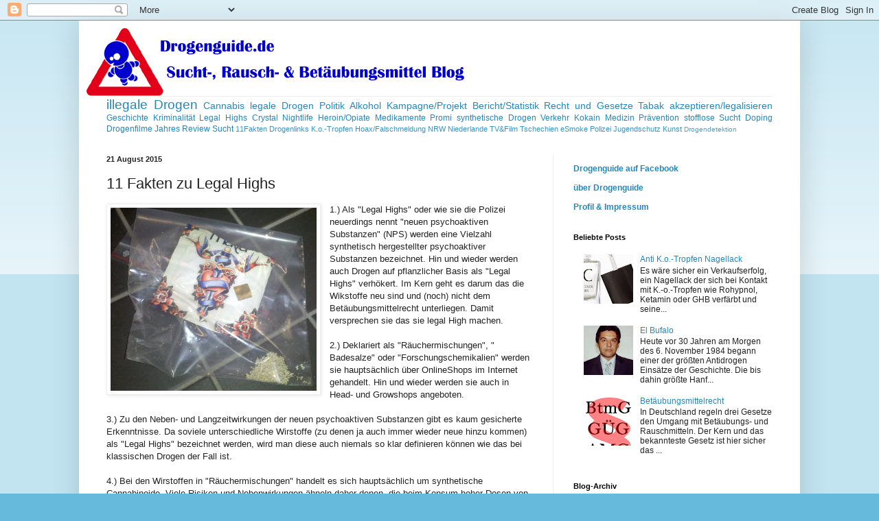

--- FILE ---
content_type: text/html; charset=UTF-8
request_url: http://drogenguide.blogspot.com/b/stats?style=WHITE_TRANSPARENT&timeRange=ALL_TIME&token=APq4FmCQTVrdYAC3zm3-rVOrtUzB5MVsEQiyfIFW2nfmBc6VuRKIm_Aw19UA7YVFUrimu_oerqhJg_5-hOKGBQX6nzJbZAe7gg
body_size: 234
content:
{"total":377877,"sparklineOptions":{"backgroundColor":{"fillOpacity":0.1,"fill":"#ffffff"},"series":[{"areaOpacity":0.3,"color":"#fff"}]},"sparklineData":[[0,0],[1,1],[2,0],[3,1],[4,1],[5,1],[6,0],[7,1],[8,1],[9,0],[10,1],[11,1],[12,0],[13,0],[14,1],[15,15],[16,32],[17,100],[18,13],[19,1],[20,9],[21,1],[22,1],[23,0],[24,1],[25,0],[26,1],[27,0],[28,1],[29,0]],"nextTickMs":3600000}

--- FILE ---
content_type: text/html; charset=utf-8
request_url: https://www.google.com/recaptcha/api2/aframe
body_size: 265
content:
<!DOCTYPE HTML><html><head><meta http-equiv="content-type" content="text/html; charset=UTF-8"></head><body><script nonce="rjIDre1PAec0zmfYgTgdmQ">/** Anti-fraud and anti-abuse applications only. See google.com/recaptcha */ try{var clients={'sodar':'https://pagead2.googlesyndication.com/pagead/sodar?'};window.addEventListener("message",function(a){try{if(a.source===window.parent){var b=JSON.parse(a.data);var c=clients[b['id']];if(c){var d=document.createElement('img');d.src=c+b['params']+'&rc='+(localStorage.getItem("rc::a")?sessionStorage.getItem("rc::b"):"");window.document.body.appendChild(d);sessionStorage.setItem("rc::e",parseInt(sessionStorage.getItem("rc::e")||0)+1);localStorage.setItem("rc::h",'1768965434704');}}}catch(b){}});window.parent.postMessage("_grecaptcha_ready", "*");}catch(b){}</script></body></html>